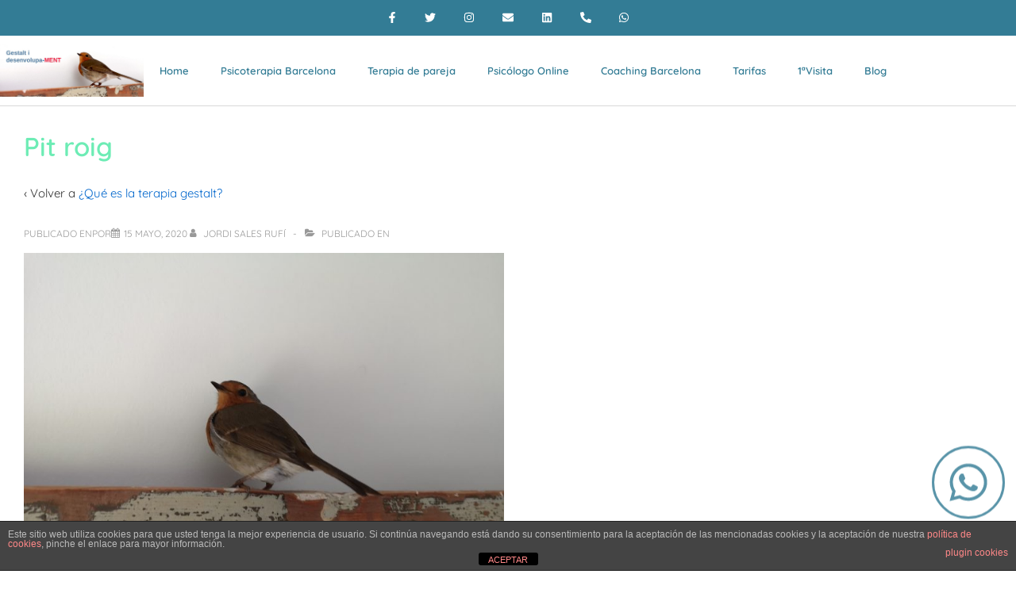

--- FILE ---
content_type: text/css
request_url: https://www.desenvolupament.es/wp-content/uploads/elementor/css/post-4237.css?ver=1768950594
body_size: 378
content:
.elementor-kit-4237{--e-global-color-primary:#202020;--e-global-color-secondary:#B7B4B4;--e-global-color-text:#707070;--e-global-color-accent:#F6121C;--e-global-color-5b6fb84c:#6EC1E4;--e-global-color-737fcae:#54595F;--e-global-color-2abcada3:#7A7A7A;--e-global-color-25a88258:#61CE70;--e-global-color-32fc5b21:#4054B2;--e-global-color-24c79428:#23A455;--e-global-color-501320a2:#000;--e-global-color-2e808f3c:#FFF;--e-global-color-7454db61:#1F1734;--e-global-color-3a66abce:#A6B9CB;--e-global-color-502d6fca:#020101;--e-global-color-17dc7bc6:RGBA(106, 236, 180, 0.98);--e-global-color-47f635c6:#337C95;--e-global-color-1253110:#000000;--e-global-color-35ba6e97:#000000;--e-global-color-3a337d85:#000000;--e-global-color-764fd99c:#000000;--e-global-color-1e636c49:RGBA(51, 124, 149, 0.56);--e-global-color-44c00ef6:#7C8792;--e-global-typography-primary-font-family:"Quicksand";--e-global-typography-primary-font-weight:500;--e-global-typography-secondary-font-family:"Quicksand";--e-global-typography-secondary-font-weight:400;--e-global-typography-text-font-family:"Quicksand";--e-global-typography-text-font-weight:600;--e-global-typography-text-line-height:1.4em;--e-global-typography-accent-font-family:"Quicksand";--e-global-typography-accent-font-weight:600;font-family:"Quicksand", quicksand;font-size:15px;line-height:1.5em;}.elementor-kit-4237 e-page-transition{background-color:#FFBC7D;}.elementor-kit-4237 h1{color:var( --e-global-color-17dc7bc6 );}.elementor-kit-4237 h3{font-size:16px;font-weight:700;line-height:1.5em;}.elementor-section.elementor-section-boxed > .elementor-container{max-width:1140px;}.e-con{--container-max-width:1140px;}.elementor-widget:not(:last-child){margin-block-end:20px;}.elementor-element{--widgets-spacing:20px 20px;--widgets-spacing-row:20px;--widgets-spacing-column:20px;}{}h1.entry-title{display:var(--page-title-display);}.elementor-lightbox{background-color:#337C95;--lightbox-ui-color:#FFFFFF;--lightbox-text-color:#54595F;--lightbox-header-icons-size:9px;--lightbox-navigation-icons-size:15px;}@media(max-width:1024px){.elementor-section.elementor-section-boxed > .elementor-container{max-width:1024px;}.e-con{--container-max-width:1024px;}}@media(max-width:767px){.elementor-section.elementor-section-boxed > .elementor-container{max-width:767px;}.e-con{--container-max-width:767px;}}

--- FILE ---
content_type: text/css
request_url: https://www.desenvolupament.es/wp-content/uploads/elementor/css/post-3592.css?ver=1768950594
body_size: 964
content:
.elementor-3592 .elementor-element.elementor-element-845361d > .elementor-container > .elementor-column > .elementor-widget-wrap{align-content:center;align-items:center;}.elementor-3592 .elementor-element.elementor-element-845361d:not(.elementor-motion-effects-element-type-background), .elementor-3592 .elementor-element.elementor-element-845361d > .elementor-motion-effects-container > .elementor-motion-effects-layer{background-color:#337C95;}.elementor-3592 .elementor-element.elementor-element-845361d > .elementor-container{min-height:45px;}.elementor-3592 .elementor-element.elementor-element-845361d{transition:background 0.3s, border 0.3s, border-radius 0.3s, box-shadow 0.3s;}.elementor-3592 .elementor-element.elementor-element-845361d > .elementor-background-overlay{transition:background 0.3s, border-radius 0.3s, opacity 0.3s;}.elementor-3592 .elementor-element.elementor-element-9beb90a{--grid-template-columns:repeat(0, auto);--icon-size:14px;--grid-column-gap:0px;--grid-row-gap:0px;}.elementor-3592 .elementor-element.elementor-element-9beb90a .elementor-widget-container{text-align:center;}.elementor-3592 .elementor-element.elementor-element-9beb90a .elementor-social-icon{background-color:rgba(0,0,0,0);--icon-padding:1.1em;}.elementor-3592 .elementor-element.elementor-element-9beb90a .elementor-social-icon i{color:#ffffff;}.elementor-3592 .elementor-element.elementor-element-9beb90a .elementor-social-icon svg{fill:#ffffff;}.elementor-3592 .elementor-element.elementor-element-9beb90a .elementor-social-icon:hover{background-color:#e8c204;}.elementor-3592 .elementor-element.elementor-element-3f10cec0 > .elementor-container > .elementor-column > .elementor-widget-wrap{align-content:center;align-items:center;}.elementor-3592 .elementor-element.elementor-element-3f10cec0 > .elementor-container{min-height:0px;}.elementor-3592 .elementor-element.elementor-element-3f10cec0{border-style:solid;border-width:0px 0px 1px 0px;border-color:#d8d8d8;padding:0px 0px -1px 0px;}.elementor-widget-theme-site-logo .widget-image-caption{color:var( --e-global-color-text );font-family:var( --e-global-typography-text-font-family ), quicksand;font-weight:var( --e-global-typography-text-font-weight );line-height:var( --e-global-typography-text-line-height );}.elementor-3592 .elementor-element.elementor-element-ea85c78 > .elementor-widget-container{margin:0px 0px 0px 0px;padding:0px 0px 0px 0px;}.elementor-3592 .elementor-element.elementor-element-ea85c78.elementor-element{--align-self:flex-start;--order:-99999 /* order start hack */;}.elementor-3592 .elementor-element.elementor-element-ea85c78{text-align:center;}.elementor-widget-nav-menu .elementor-nav-menu .elementor-item{font-family:var( --e-global-typography-primary-font-family ), quicksand;font-weight:var( --e-global-typography-primary-font-weight );}.elementor-widget-nav-menu .elementor-nav-menu--main .elementor-item{color:var( --e-global-color-text );fill:var( --e-global-color-text );}.elementor-widget-nav-menu .elementor-nav-menu--main .elementor-item:hover,
					.elementor-widget-nav-menu .elementor-nav-menu--main .elementor-item.elementor-item-active,
					.elementor-widget-nav-menu .elementor-nav-menu--main .elementor-item.highlighted,
					.elementor-widget-nav-menu .elementor-nav-menu--main .elementor-item:focus{color:var( --e-global-color-accent );fill:var( --e-global-color-accent );}.elementor-widget-nav-menu .elementor-nav-menu--main:not(.e--pointer-framed) .elementor-item:before,
					.elementor-widget-nav-menu .elementor-nav-menu--main:not(.e--pointer-framed) .elementor-item:after{background-color:var( --e-global-color-accent );}.elementor-widget-nav-menu .e--pointer-framed .elementor-item:before,
					.elementor-widget-nav-menu .e--pointer-framed .elementor-item:after{border-color:var( --e-global-color-accent );}.elementor-widget-nav-menu{--e-nav-menu-divider-color:var( --e-global-color-text );}.elementor-widget-nav-menu .elementor-nav-menu--dropdown .elementor-item, .elementor-widget-nav-menu .elementor-nav-menu--dropdown  .elementor-sub-item{font-family:var( --e-global-typography-accent-font-family ), quicksand;font-weight:var( --e-global-typography-accent-font-weight );}.elementor-3592 .elementor-element.elementor-element-1f7272b7 .elementor-menu-toggle{margin-left:auto;background-color:rgba(0,0,0,0);}.elementor-3592 .elementor-element.elementor-element-1f7272b7 .elementor-nav-menu .elementor-item{font-size:13px;font-weight:600;}.elementor-3592 .elementor-element.elementor-element-1f7272b7 .elementor-nav-menu--main .elementor-item{color:#337C95;fill:#337C95;padding-top:34px;padding-bottom:34px;}.elementor-3592 .elementor-element.elementor-element-1f7272b7{--e-nav-menu-horizontal-menu-item-margin:calc( 0px / 2 );}.elementor-3592 .elementor-element.elementor-element-1f7272b7 .elementor-nav-menu--main:not(.elementor-nav-menu--layout-horizontal) .elementor-nav-menu > li:not(:last-child){margin-bottom:0px;}.elementor-3592 .elementor-element.elementor-element-1f7272b7 .elementor-nav-menu--dropdown{background-color:#f9f9f9;}.elementor-3592 .elementor-element.elementor-element-1f7272b7 .elementor-nav-menu--dropdown a:hover,
					.elementor-3592 .elementor-element.elementor-element-1f7272b7 .elementor-nav-menu--dropdown a:focus,
					.elementor-3592 .elementor-element.elementor-element-1f7272b7 .elementor-nav-menu--dropdown a.elementor-item-active,
					.elementor-3592 .elementor-element.elementor-element-1f7272b7 .elementor-nav-menu--dropdown a.highlighted{background-color:#e8c204;}.elementor-3592 .elementor-element.elementor-element-1f7272b7 .elementor-nav-menu--dropdown a{padding-left:0px;padding-right:0px;}.elementor-3592:not(.elementor-motion-effects-element-type-background), .elementor-3592 > .elementor-motion-effects-container > .elementor-motion-effects-layer{background-color:rgba(51, 124, 149, 0);}.elementor-3592{padding:-1px 0px 0px 0px;}.elementor-theme-builder-content-area{height:400px;}.elementor-location-header:before, .elementor-location-footer:before{content:"";display:table;clear:both;}@media(min-width:768px){.elementor-3592 .elementor-element.elementor-element-7a35a904{width:15.846%;}.elementor-3592 .elementor-element.elementor-element-7cf7e5be{width:84.154%;}}@media(max-width:1024px){.elementor-3592 .elementor-element.elementor-element-845361d{padding:10px 20px 10px 20px;}.elementor-3592 .elementor-element.elementor-element-9beb90a .elementor-social-icon{--icon-padding:0.9em;}.elementor-3592 .elementor-element.elementor-element-3f10cec0{padding:40px 20px 40px 20px;}.elementor-widget-theme-site-logo .widget-image-caption{line-height:var( --e-global-typography-text-line-height );}}@media(max-width:767px){.elementor-3592 .elementor-element.elementor-element-845361d{margin-top:-2px;margin-bottom:-2px;padding:0px 0px 0px 0px;}.elementor-3592 .elementor-element.elementor-element-9beb90a .elementor-widget-container{text-align:center;}.elementor-3592 .elementor-element.elementor-element-3f10cec0{padding:30px 20px 30px 20px;}.elementor-3592 .elementor-element.elementor-element-7a35a904{width:70%;}.elementor-widget-theme-site-logo .widget-image-caption{line-height:var( --e-global-typography-text-line-height );}.elementor-3592 .elementor-element.elementor-element-7cf7e5be{width:30%;}.elementor-3592 .elementor-element.elementor-element-1f7272b7 .elementor-nav-menu--main > .elementor-nav-menu > li > .elementor-nav-menu--dropdown, .elementor-3592 .elementor-element.elementor-element-1f7272b7 .elementor-nav-menu__container.elementor-nav-menu--dropdown{margin-top:44px !important;}}

--- FILE ---
content_type: text/css
request_url: https://www.desenvolupament.es/wp-content/uploads/elementor/css/post-4640.css?ver=1768950595
body_size: 470
content:
.elementor-4640 .elementor-element.elementor-element-a974f07:not(.elementor-motion-effects-element-type-background), .elementor-4640 .elementor-element.elementor-element-a974f07 > .elementor-motion-effects-container > .elementor-motion-effects-layer{background-color:rgba(2, 1, 1, 0);}.elementor-4640 .elementor-element.elementor-element-a974f07:hover{background-color:rgba(2, 1, 1, 0);}.elementor-4640 .elementor-element.elementor-element-a974f07 > .elementor-background-overlay{background-color:rgba(2, 1, 1, 0);opacity:0;transition:background 0.3s, border-radius 0.3s, opacity 0.3s;}.elementor-4640 .elementor-element.elementor-element-a974f07:hover > .elementor-background-overlay{background-color:rgba(2, 1, 1, 0);opacity:0.5;}.elementor-4640 .elementor-element.elementor-element-a974f07 > .elementor-container{max-width:500px;text-align:center;}.elementor-4640 .elementor-element.elementor-element-a974f07{transition:background 0.3s, border 0.3s, border-radius 0.3s, box-shadow 0.3s;padding:20px 20px 20px 20px;}.elementor-4640 .elementor-element.elementor-element-a974f07 a:hover{color:rgba(2, 1, 1, 0);}.elementor-4640 .elementor-element.elementor-element-3b17f7f:not(.elementor-motion-effects-element-type-background) > .elementor-widget-wrap, .elementor-4640 .elementor-element.elementor-element-3b17f7f > .elementor-widget-wrap > .elementor-motion-effects-container > .elementor-motion-effects-layer{background-color:rgba(2, 1, 1, 0);}.elementor-4640 .elementor-element.elementor-element-3b17f7f:hover > .elementor-element-populated{background-color:rgba(2, 1, 1, 0);}.elementor-4640 .elementor-element.elementor-element-3b17f7f > .elementor-element-populated >  .elementor-background-overlay{background-color:rgba(2, 1, 1, 0);opacity:0;}.elementor-4640 .elementor-element.elementor-element-3b17f7f:hover > .elementor-element-populated >  .elementor-background-overlay{filter:brightness( 100% ) contrast( 100% ) saturate( 92% ) blur( 0px ) hue-rotate( 0deg );}.elementor-4640 .elementor-element.elementor-element-3b17f7f > .elementor-element-populated{transition:background 0.3s, border 0.3s, border-radius 0.3s, box-shadow 0.3s;}.elementor-4640 .elementor-element.elementor-element-3b17f7f > .elementor-element-populated > .elementor-background-overlay{transition:background 0s, border-radius 0.3s, opacity 0s;}.elementor-widget-icon.elementor-view-stacked .elementor-icon{background-color:var( --e-global-color-primary );}.elementor-widget-icon.elementor-view-framed .elementor-icon, .elementor-widget-icon.elementor-view-default .elementor-icon{color:var( --e-global-color-primary );border-color:var( --e-global-color-primary );}.elementor-widget-icon.elementor-view-framed .elementor-icon, .elementor-widget-icon.elementor-view-default .elementor-icon svg{fill:var( --e-global-color-primary );}.elementor-4640 .elementor-element.elementor-element-377be4d > .elementor-widget-container{background-color:transparent;background-image:linear-gradient(0deg, rgba(2, 1, 1, 0) 0%, rgba(242, 41, 91, 0) 100%);}.elementor-4640 .elementor-element.elementor-element-377be4d .elementor-icon-wrapper{text-align:center;}.elementor-4640 .elementor-element.elementor-element-377be4d.elementor-view-stacked .elementor-icon{background-color:#337C95;color:var( --e-global-color-2e808f3c );}.elementor-4640 .elementor-element.elementor-element-377be4d.elementor-view-framed .elementor-icon, .elementor-4640 .elementor-element.elementor-element-377be4d.elementor-view-default .elementor-icon{color:#337C95;border-color:#337C95;}.elementor-4640 .elementor-element.elementor-element-377be4d.elementor-view-framed .elementor-icon, .elementor-4640 .elementor-element.elementor-element-377be4d.elementor-view-default .elementor-icon svg{fill:#337C95;}.elementor-4640 .elementor-element.elementor-element-377be4d.elementor-view-framed .elementor-icon{background-color:var( --e-global-color-2e808f3c );}.elementor-4640 .elementor-element.elementor-element-377be4d.elementor-view-stacked .elementor-icon svg{fill:var( --e-global-color-2e808f3c );}.elementor-4640 .elementor-element.elementor-element-377be4d.elementor-view-stacked .elementor-icon:hover{background-color:rgba(106, 236, 180, 0.98);color:var( --e-global-color-2e808f3c );}.elementor-4640 .elementor-element.elementor-element-377be4d.elementor-view-framed .elementor-icon:hover, .elementor-4640 .elementor-element.elementor-element-377be4d.elementor-view-default .elementor-icon:hover{color:rgba(106, 236, 180, 0.98);border-color:rgba(106, 236, 180, 0.98);}.elementor-4640 .elementor-element.elementor-element-377be4d.elementor-view-framed .elementor-icon:hover, .elementor-4640 .elementor-element.elementor-element-377be4d.elementor-view-default .elementor-icon:hover svg{fill:rgba(106, 236, 180, 0.98);}.elementor-4640 .elementor-element.elementor-element-377be4d.elementor-view-framed .elementor-icon:hover{background-color:var( --e-global-color-2e808f3c );}.elementor-4640 .elementor-element.elementor-element-377be4d.elementor-view-stacked .elementor-icon:hover svg{fill:var( --e-global-color-2e808f3c );}.elementor-4640 .elementor-element.elementor-element-377be4d .elementor-icon{font-size:54px;padding:16px;border-width:-2px -2px -2px -2px;border-radius:-1px -1px -1px -1px;}.elementor-4640 .elementor-element.elementor-element-377be4d .elementor-icon svg{height:54px;}.elementor-4640 .elementor-element.elementor-element-377be4d .elementor-icon i, .elementor-4640 .elementor-element.elementor-element-377be4d .elementor-icon svg{transform:rotate(0deg);}#elementor-popup-modal-4640 .dialog-widget-content{animation-duration:3.2s;background-color:rgba(51, 124, 149, 0);}#elementor-popup-modal-4640 .dialog-message{width:136px;height:auto;}#elementor-popup-modal-4640{justify-content:flex-end;align-items:flex-end;}@media(min-width:768px){.elementor-4640 .elementor-element.elementor-element-3b17f7f{width:100%;}}

--- FILE ---
content_type: text/javascript
request_url: https://www.desenvolupament.es/wp-content/uploads/hummingbird-assets/903e9d2d903b69ef428e97a5f884d922.js
body_size: -336
content:
/**handles:responsive-addons-pro**/
jQuery;

--- FILE ---
content_type: text/javascript
request_url: https://www.desenvolupament.es/wp-content/uploads/hummingbird-assets/ccb78a51aa66c501ac4ba114e15b4c4b.js
body_size: 406
content:
/**handles:responsive-mega-menu**/
var $=jQuery.noConflict(),$window=$(window);function responsiveMegaMenu(){renderMegaMenuWidth(),$(window).width()<767?($(".megamenu").css({display:"block"}),$("#site-navigation .megamenu-parent").find(".megamenu .children,.megamenu .sub-menu").css({width:"auto"})):($(".megamenu").css({display:"flex"}),$("ul.megamenu > li").addClass("focus"))}function renderMegaMenuWidth(){let r="responsive-megamenu-width-";var e;$("#site-navigation .responsive-megamenu-parent").each(function(){let e=$(this).attr("id"),o="."+e;$(o).hover(function(){var e,s,e,n,e,e,s,e,s,e,i,e,e,s,t,s,a,s,s,t,e,s,m,t,s,u,t,e,e,s,t;$(o+".responsive-megamenu-parent").hasClass(r+"content")&&(s=(e=$(".site-header > .container > .row")).width(),e=e.offset(),e=$(this).offset().left-e.left,$(this).find(".responsive-megamenu").css({left:"-"+e+"px",width:s}),e=$(this).find(".responsive-megamenu").offset(),s=$(this).find(".responsive-megamenu > li").width(),$(this).find(".responsive-megamenu .children, .responsive-megamenu .sub-menu").offset({top:e.top}),$(this).find(".responsive-megamenu .children, .responsive-megamenu .sub-menu").css({width:s})),$(o+".responsive-megamenu-parent").hasClass(r+"menu-container")&&(s=(e=$(".site-header > .container #header-menu")).width(),e=e.offset(),e=$(this).offset().left-e.left,$(this).find(".responsive-megamenu").css({left:"-"+e+"px",width:s}),$(this).find(".responsive-megamenu .children,.responsive-megamenu .sub-menu").css({width:"auto"})),$(o+".responsive-megamenu-parent").hasClass(r+"full")&&(e=$(".site-header > .container > .row"),t=(s=$("#masthead.site-header")).width(),s=s.offset(),s=$(this).offset().left-s.left,$(this).find(".responsive-full-megamenu-wrapper").css({left:"-"+s+"px",width:t}),s=$(this).find(".responsive-megamenu > li").width(),$(this).find(".responsive-megamenu.sub-menu").css({position:"unset"}),$(this).find(".responsive-megamenu.sub-menu").css({width:e.width()}),$(this).find(".responsive-megamenu.sub-menu").css({margin:"0 auto"}),$(this).find(".responsive-megamenu .children,.responsive-megamenu .sub-menu").css({width:s})),$(o+".responsive-megamenu-parent").hasClass(r+"full-stretched")&&(e=(t=$("#masthead.site-header")).width(),s=t.offset(),t=$(this).offset().left-s.left,$(this).find(".responsive-megamenu").css({left:"-"+t+"px",width:e}),s=$(this).find(".responsive-megamenu > li").width(),$(this).find(".responsive-megamenu .children,.responsive-megamenu .sub-menu").css({width:s})),$(o+".responsive-megamenu-parent").hasClass(r+"custom")&&(t=$(".site-header > .container #header-menu").width(),s=(e=void 0!==(e=$("#site-navigation "+o+".responsive-megamenu-parent").data("custom-width"))?e:600)-t,$(this).find(".responsive-megamenu").css({left:"-"+s+"px",width:e}),t=$(this).find(".responsive-megamenu > li").width(),$(this).find(".responsive-megamenu .children,.responsive-megamenu .sub-menu").css({width:t}))},function(){$(o+".responsive-megamenu-parent").hasClass(r+"full")&&$(this).find(".responsive-megamenu.sub-menu").css({position:"absolute"}),$(this).find(".responsive-megamenu").css({left:"-99999em"})})})}$(document).on("ready",function(){var e;768<=$(window).width()&&responsiveMegaMenu()});